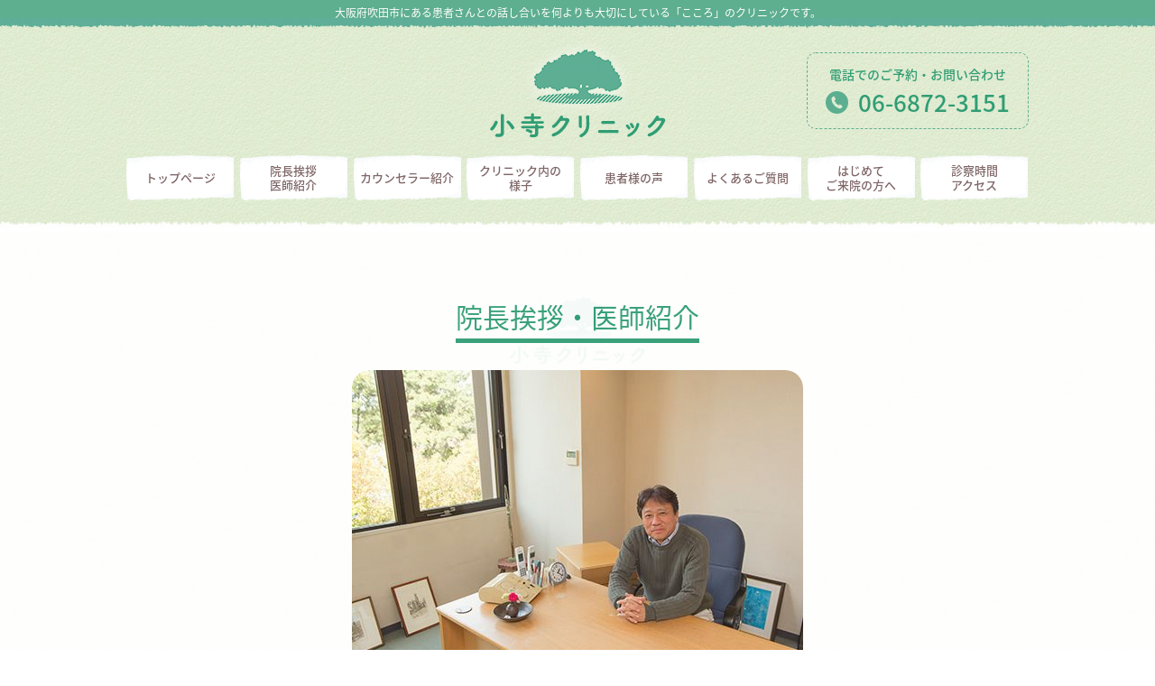

--- FILE ---
content_type: text/html; charset=UTF-8
request_url: https://koteraclinic.jp/voice/53/attachment/patient_21
body_size: 4420
content:
<!DOCTYPE html>
<html lang="ja"
	itemscope 
	itemtype="http://schema.org/Article" 
	prefix="og: http://ogp.me/ns#"  class="no-js">
<head prefix="og: http://ogp.me/ns# fb: http://ogp.me/ns/fb#">
<meta charset="UTF-8">
<meta name="viewport" content="width=device-width, initial-scale=1">
<meta name="format-detection" content="telephone=no">
<script>(function(){document.documentElement.className='js'})();</script>
<title>patient_21 | 吹田市南千里の心療内科｜こころと身体のクリニック「小寺クリニック」｜南千里駅前すぐ</title>
<link rel='dns-prefetch' href='//s.w.org' />
<link rel="alternate" type="application/rss+xml" title="吹田市南千里の心療内科｜こころと身体のクリニック「小寺クリニック」｜南千里駅前すぐ &raquo; patient_21 のコメントのフィード" href="https://koteraclinic.jp/voice/53/attachment/patient_21/feed" />
<link rel='https://api.w.org/' href='https://koteraclinic.jp/wp-json/' />
<link rel="EditURI" type="application/rsd+xml" title="RSD" href="https://koteraclinic.jp/xmlrpc.php?rsd" />
<link rel="wlwmanifest" type="application/wlwmanifest+xml" href="https://koteraclinic.jp/wp-includes/wlwmanifest.xml" /> 
<meta name="generator" content="WordPress 4.8.25" />
<link rel='shortlink' href='https://koteraclinic.jp/?p=484' />
<link rel="alternate" type="application/json+oembed" href="https://koteraclinic.jp/wp-json/oembed/1.0/embed?url=https%3A%2F%2Fkoteraclinic.jp%2Fvoice%2F53%2Fattachment%2Fpatient_21" />
<link rel="alternate" type="text/xml+oembed" href="https://koteraclinic.jp/wp-json/oembed/1.0/embed?url=https%3A%2F%2Fkoteraclinic.jp%2Fvoice%2F53%2Fattachment%2Fpatient_21&#038;format=xml" />
<link rel="icon" href="https://koteraclinic.jp/wp-content/themes/kotera-c/images/favicon.ico" type="image/vnd.microsoft.icon">
<link rel="stylesheet" href="https://koteraclinic.jp/wp-content/themes/kotera-c/css/style.css?20170908" type="text/css">
</head>
<body class="attachment attachment-template-default single single-attachment postid-484 attachmentid-484 attachment-jpeg">
<div id="fb-root"></div>
<script>(function(d, s, id) {
	var js, fjs = d.getElementsByTagName(s)[0];
	if (d.getElementById(id)) return;
	js = d.createElement(s); js.id = id;
	js.src = "//connect.facebook.net/ja_JP/sdk.js#xfbml=1&version=v2.9&appId=1862115820676743";
	fjs.parentNode.insertBefore(js, fjs);
}(document, 'script', 'facebook-jssdk'));</script>

<div class="l-loading">
	<div class="l-loading__progress">
		<div class="l-loading__progressBar"></div>
	</div>
	<figure class="l-loading__tree"><img src="https://koteraclinic.jp/wp-content/themes/kotera-c/images/common/hd_logo_sub.png" alt="大阪府吹田市の心療内科｜こころと身体のクリニック「小寺クリニック」"></figure>
</div>

	<div class="l-wrap">
		<header class="l-header">
			<div class="l-headerDesc c-container-fluid">
				<div class="l-headerDesc__inner c-container">
					<p>大阪府吹田市にある患者さんとの話し合いを<br class="u-sp-only">何よりも大切にしている「こころ」のクリニックです。</p>
				</div>
			</div>
			           	<div class="l-headerSub c-container-fluid">
				<div class="l-headerSub__inner c-container">
					<p class="l-headerSub__logo"><a href="https://koteraclinic.jp/"><img src="https://koteraclinic.jp/wp-content/themes/kotera-c/images/common/hd_logo_sub.png" alt="大阪府吹田市の心療内科｜こころと身体のクリニック「小寺クリニック」"></a></p>
					<div class="l-headerSub__telArea u-pc-only">
						<p class="l-headerSub__telArea__txt">電話でのご予約・お問い合わせ</p>
						<p class="l-headerSub__telArea__num"><a href="tel:0668723151">06-6872-3151</a></p>
					</div>
					<div class="l-headerSub__menuBtn u-sp-only js-acc">
						<a href="#" class="menu-trigger">
							<span></span>
							<span></span>
							<span></span>
							<img src="https://koteraclinic.jp/wp-content/themes/kotera-c/images/common/hd_btn_txt.png" alt="MENU" class="l-headerSub__menuBtn__txt">
						</a>
					</div>
					<div class="l-headerSub__menu">
						<ul class="l-headerSub__menu__list u-clearfix">
							<li class="l-headerSub__menu__item js-matchHeight"><a href="https://koteraclinic.jp/">トップページ</a></li>
							<li class="l-headerSub__menu__item js-matchHeight"><a href="https://koteraclinic.jp/greeting/">院長挨拶・医師紹介</a></li>
							<li class="l-headerSub__menu__item js-matchHeight"><a href="https://koteraclinic.jp/counselors/">カウンセラー紹介</a></li>
							<li class="l-headerSub__menu__item js-matchHeight"><a href="https://koteraclinic.jp/gallery/">クリニック内の様子</a></li>
							<li class="l-headerSub__menu__item js-matchHeight"><a href="https://koteraclinic.jp/voice/">患者様の声</a></li>
							<li class="l-headerSub__menu__item js-matchHeight"><a href="https://koteraclinic.jp/faq/">よくあるご質問</a></li>
							<li class="l-headerSub__menu__item js-matchHeight"><a href="https://koteraclinic.jp/beginner/">はじめてご来院の方へ</a></li>
							<li class="l-headerSub__menu__item js-matchHeight"><a href="https://koteraclinic.jp/access/">診察時間・アクセス</a></li>
						</ul>
						<div class="l-headerSub__menu__tel">
							<p class="l-headerSub__menu__tel__txt">電話でのご予約・お問い合わせ</p>
							<p class="l-headerSub__menu__tel__num"><a href="tel:0668723151">06-6872-3151</a></p>
						</div>
					</div>
				</div>
			</div>
           	            <div class="l-headerBottom c-container-fluid">
				<div class="l-headerBottomInner c-container">
					<nav class="gnavi">
						<ul class="gnavi__list u-clearfix">
							<li class="gnavi__item"><a href="https://koteraclinic.jp/"><span class="gnavi__item__cell">トップページ</span></a></li>
							<li class="gnavi__item"><a href="https://koteraclinic.jp/greeting/"><span class="gnavi__item__cell">院長挨拶<span class="u-sp-only">・</span><br class="u-pc-only">医師紹介</span></a></li>
							<li class="gnavi__item"><a href="https://koteraclinic.jp/counselors/"><span class="gnavi__item__cell">カウンセラー紹介</span></a></li>
							<li class="gnavi__item"><a href="https://koteraclinic.jp/gallery/"><span class="gnavi__item__cell">クリニック内の<br class="u-pc-only">様子</span></a></li>
							<li class="gnavi__item"><a href="https://koteraclinic.jp/voice/"><span class="gnavi__item__cell">患者様の声</span></a></li>
							<li class="gnavi__item"><a href="https://koteraclinic.jp/faq/"><span class="gnavi__item__cell">よくあるご質問</span></a></li>
							<li class="gnavi__item"><a href="https://koteraclinic.jp/beginner/"><span class="gnavi__item__cell">はじめて<br class="u-pc-only">ご来院の方へ</span></a></li>
							<li class="gnavi__item"><a href="https://koteraclinic.jp/access/"><span class="gnavi__item__cell">診察時間<span class="u-sp-only">・</span><br class="u-pc-only">アクセス</span></a></li>
						</ul>
					</nav>
				</div>
			</div>
					</header><!-- /.l-header -->
		
			<div class="l-contents">
		<main class="l-main u-clearfix">

			<section class="topGreeting c-container-fluid">
				<div class="topGreeting__inner c-container">
					<h3 class="c-title01"><span class="c-title01__underline">院長挨拶・医師紹介</span></h3>
					<figure class="topGreeting__pic"><img src="https://koteraclinic.jp/wp-content/themes/kotera-c/images/top/director_01.jpg" alt="大阪府吹田市の心療内科小寺(こてら)クリニック」院長小寺隆史"></figure>
					<div class="topGreeting__txtArea">
						<p>小寺クリニックのホームページにようこそ。<br>
							当クリニックは、心のクリニックです。</p>
						<p>心にアプローチするには、その人と話し合うというのが、最も有効な方法です。<br>
					そのため、当院では、患者さんとの話し合いをなによりも大切にしています。<br>
					それでは、薬は使わないのですか？　と、時に質問されますが、薬も使います。<br>
					ただ、薬は、あくまで対症療法であり、補助手段だと考えています。<br>対症療法もピンチを乗り越えて行くのに、とても役に立つことがあるのは、事実です。<br>
					当院は、院長自身が、心理学科の出身ということもあり、精神医学にとって、心理学こそが大事だという立場に立っています。<br>また、その一方、心理学的なアプローチを拡充させるために、心理カウンセラーが在籍しています。<br>どのカウンセラーも、実力のある、「いい人」です。</p>

				<p>自分の心が、ピンチだと思われる方は、気軽に来院して下さい。</p>
						<p class="u-ta-c">小寺クリニック院長<br>
							小寺隆史</p>
					</div>
					<div class="btn u-ta-c"><a href="https://koteraclinic.jp/greeting/" class="c-btn01 u-op-hover">院長挨拶・医師紹介　もっと見る</a></div>
				</div>
			</section><!-- /.topGreeting -->

			<section class="topBeginers c-container-fluid">
				<div class="topBeginers__inner c-container">
					<h3 class="c-title01"><span class="c-title01__underline">はじめてご来院の方へ</span></h3>
					<div class="topBeginers__txtArea">
						<p>当院は原則として予約制になっております。<br>初診の時も、なるべく予約を取ってご来院いただくと、スムーズです。</p>

						<p>
参考までに、どんな悩みで来られる方が多いのかを、例示しておきました。<br>下の「もっと見る」をクリックしてみて下さい。</p>
					</div>
					<div class="btn u-ta-c"><a href="https://koteraclinic.jp/beginner/" class="c-btn01 u-op-hover">はじめてご来院の方へ　もっと見る</a></div>
				</div>
			</section><!-- /.topBeginers -->

			<section class="topGallery u-of-hidden">
				<div class="topGallery__inner c-container">
					<h3 class="c-title01"><span class="c-title01__underline">クリニック内の様子</span></h3>
					<div class="c-slider01">
						<ul class="c-slider01__list js-slide01">
							<li class="c-slider01__item"><img src="https://koteraclinic.jp/wp-content/themes/kotera-c/images/top/introspection_01.jpg" alt="大阪府吹田市の心療内科 小寺クリニック院内風景01"></li>
							<li class="c-slider01__item"><img src="https://koteraclinic.jp/wp-content/themes/kotera-c/images/top/introspection_02.jpg" alt="大阪府吹田市の心療内科 小寺クリニック院内風景02"></li>
							<li class="c-slider01__item"><img src="https://koteraclinic.jp/wp-content/themes/kotera-c/images/top/introspection_03.jpg" alt="大阪府吹田市の心療内科 小寺クリニック院内風景03"></li>
						</ul>
					</div>
					<div class="btn u-ta-c"><a href="https://koteraclinic.jp/gallery/" class="c-btn01 u-op-hover">クリニック内の様子　もっと見る</a></div>
				</div>
			</section><!-- /.topGallery -->

		</main><!-- /.l-main -->
	</div><!-- /.l-contents -->

		<footer class="l-footer">
						<div class="c-breadcrumb c-container-fluid u-pc-only">
				<div class="c-breadcrumb__inner c-container">
					<div class="c-breadcrumb__underline">
						<!-- Breadcrumb NavXT 5.7.1 -->
<span property="itemListElement" typeof="ListItem"><a property="item" typeof="WebPage" title="吹田市南千里の心療内科｜こころと身体のクリニック「小寺クリニック」｜南千里駅前すぐへ移動" href="https://koteraclinic.jp" class="home"><span property="name">ホーム</span></a><meta property="position" content="1"></span><span property="itemListElement" typeof="ListItem"><a property="item" typeof="WebPage" title="55才　会社員　女性へ移動" href="https://koteraclinic.jp/voice/53" class="post post-voice current-item"><span property="name">55才　会社員　女性</span></a><meta property="position" content="2"></span><span property="itemListElement" typeof="ListItem"><span property="name">patient_21</span><meta property="position" content="3"></span>					</div>
				</div>
			</div><!-- /.c-breadcrumb -->
           			<div class="l-footer__pageTop js-pageTop"><a href="#"><img src="https://koteraclinic.jp/wp-content/themes/kotera-c/images/common/pagetop_pc.png" alt="page top" class="js-imgSwitch"></a></div>
			<div class="l-footerTop c-container-fluid">
				<div class="l-footerTop__inner c-container u-clearfix">
					<p class="l-footerTop__logo"><a href="https://koteraclinic.jp/"><img src="https://koteraclinic.jp/wp-content/themes/kotera-c/images/common/ft_logo.png" srcset="https://koteraclinic.jp/wp-content/themes/kotera-c/images/common/ft_logo.png 1x, https://koteraclinic.jp/wp-content/themes/kotera-c/images/common/ft_logo@x2.png 2x" alt="小寺クリニック 心療内科・精神神経科 ／ カウンセリング"></a></p>
				</div>
			</div>
			<div class="l-footerBottom c-container-fluid">
				<div class="l-footerBottom__inner c-container">
											<div class="l-footerBottom__news u-pc-only">
							<dl class="u-clearfix">
								<dt>お知らせ</dt>
								<dd>院長紹介の論文の場所に、「こころ派精神医学の継承ー辻悟先生から学んだことー」をアップしました。興味のある方は、お読み下さい。</dd>
							</dl>
						</div>

																				<div class="l-footerBottom__cont u-clearfix">
						<div class="l-footerBottom__cont__left js-matchHeight">
							<div class="l-footerBottom__cont__tel">
								<dl>
									<dt>電話でのご予約<span class="u-pc-only">・</span><br class="u-sp-only">お問い合わせ</dt>
									<dd><a href="tel:0668723151">06-6872-3151</a></dd>
								</dl>
							</div>
							<div class="l-footerBottom__cont__telTxt u-pc-only">
								<p>当院は原則として予約制になっています。<br>
									初診の時もなるべく予約を取ってご来院いただくとスムーズです。</p>
							</div>
							<div class="l-footerBottom__cont__access u-sp-only">
								<dl class="u-clearfix">
									<dt class="icon__train"><span class="u-fw-b">阪急千里線 南千里駅前</span>：</dt>
									<dd>徒歩３分　クリスタルホテル南千里3階</dd>
									<dt class="icon__pin"><span class="u-fw-b">住所</span>：</dt>
									<dd>大阪府吹田市津雲台1丁目2番D-9　南千里ビル3階</dd>
								</dl>
							</div>
							<div class="l-footerBottom__cont__timeTable">
								<div class="l-footerBottom__cont__timeTable__head">
									<div class="l-footerBottom__cont__timeTable__th">診察時間</div>
									<div class="l-footerBottom__cont__timeTable__td">月</div>
									<div class="l-footerBottom__cont__timeTable__td">火</div>
									<div class="l-footerBottom__cont__timeTable__td">水</div>
									<div class="l-footerBottom__cont__timeTable__td">木</div>
									<div class="l-footerBottom__cont__timeTable__td">金</div>
									<div class="l-footerBottom__cont__timeTable__td">土</div>
								</div>
								<div class="l-footerBottom__cont__timeTable__tr">
									<div class="l-footerBottom__cont__timeTable__th">AM 9:00-12:00</div>
									<div class="l-footerBottom__cont__timeTable__td">◯</div>
									<div class="l-footerBottom__cont__timeTable__td">◯</div>
									<div class="l-footerBottom__cont__timeTable__td">◯</div>
									<div class="l-footerBottom__cont__timeTable__td">◯</div>
									<div class="l-footerBottom__cont__timeTable__td">◯</div>
									<div class="l-footerBottom__cont__timeTable__td">◯</div>
								</div>
								<div class="l-footerBottom__cont__timeTable__tr">
									<div class="l-footerBottom__cont__timeTable__th">PM 5:00-7:30</div>
									<div class="l-footerBottom__cont__timeTable__td">◯</div>
									<div class="l-footerBottom__cont__timeTable__td">／</div>
									<div class="l-footerBottom__cont__timeTable__td">◯</div>
									<div class="l-footerBottom__cont__timeTable__td">／</div>
									<div class="l-footerBottom__cont__timeTable__td">◯</div>
									<div class="l-footerBottom__cont__timeTable__td">／</div>
								</div>
							</div>
							<div class="l-footerBottom__cont__timeTableTxt">
								<p>休診日：日曜日、祝日</p>
							</div>
							<div class="l-footerBottom__cont__access u-pc-only">
								<dl class="u-clearfix">
									<dt class="icon__train"><span class="u-fw-b">阪急千里線 南千里駅前</span>：</dt>
									<dd>徒歩３分　クリスタルホテル南千里3階</dd>
									<dt class="icon__pin"><span class="u-fw-b">住所</span>：</dt>
									<dd>大阪府吹田市津雲台1丁目2番D-9　南千里ビル3階</dd>
								</dl>
							</div>
						</div>
						<div class="l-footerBottom__cont__right js-matchHeight">
							<div id="js-map" class="l-footerBottom__cont__map"></div>
						</div>
					</div>
					<div class="l-footerBottom__navi u-pc-only">
						<ul class="l-footerBottom__navi__list">
							<li class="l-footerBottom__navi__item"><a href="https://koteraclinic.jp/" class="u-op-hover">トップページ</a></li>
							<li class="l-footerBottom__navi__item"><a href="https://koteraclinic.jp/greeting/" class="u-op-hover">院長挨拶・医師紹介</a></li>
							<li class="l-footerBottom__navi__item"><a href="https://koteraclinic.jp/counselors/" class="u-op-hover">カウンセラー紹介</a></li>
							<li class="l-footerBottom__navi__item"><a href="https://koteraclinic.jp/gallery/" class="u-op-hover">クリニック内の様子</a></li>
							<li class="l-footerBottom__navi__item"><a href="https://koteraclinic.jp/voice/" class="u-op-hover">患者様の声</a></li>
							<li class="l-footerBottom__navi__item"><a href="https://koteraclinic.jp/faq/" class="u-op-hover">よくあるご質問</a></li>
							<li class="l-footerBottom__navi__item"><a href="https://koteraclinic.jp/beginner/" class="u-op-hover">はじめてご来院の方へ</a></li>
							<li class="l-footerBottom__navi__item"><a href="https://koteraclinic.jp/access/" class="u-op-hover">診察時間・アクセス</a></li>
						</ul>
					</div>
				</div>
			</div>
			<div class="l-footerCopy c-container-fluid">
				<div class="l-footerCopy__inner c-container">
					<p class="l-footerCopy__txt">&copy; KOTERA CLINIC ALL RIGHTS RESERVED.</p>
				</div>
			</div>
		</footer><!-- /.l-footer -->
	</div><!-- /.l-wrap -->

	<script type="text/javascript" src="https://koteraclinic.jp/wp-content/themes/kotera-c/js/jquery.min.js"></script>
	<script type="text/javascript" src="https://koteraclinic.jp/wp-content/themes/kotera-c/js/jquery.matchHeight-min.js"></script>
	<script type="text/javascript" src="https://koteraclinic.jp/wp-content/themes/kotera-c/js/jquery.fancybox.pack.js"></script>
	<script type="text/javascript" src="https://koteraclinic.jp/wp-content/themes/kotera-c/js/jquery.bxslider.min.js"></script>
	<script type="text/javascript" src="https://koteraclinic.jp/wp-content/themes/kotera-c/js/imagesloaded.pkgd.min.js"></script>
	<script type="text/javascript" src="https://koteraclinic.jp/wp-content/themes/kotera-c/js/common.js"></script>
	<script type="text/javascript" src="//maps.googleapis.com/maps/api/js?key=AIzaSyDGrzhURn1aFB75x-F4na78F0xodQBZ23A"></script>
	<script type="text/javascript" src="https://koteraclinic.jp/wp-content/themes/kotera-c/js/map.js"></script>
	<script type='text/javascript' src='https://koteraclinic.jp/wp-includes/js/wp-embed.min.js?ver=4.8.25'></script>
</body>
</html>

--- FILE ---
content_type: image/svg+xml
request_url: https://koteraclinic.jp/wp-content/themes/kotera-c/images/common/icon_arr_01.svg
body_size: 129
content:
<svg id="レイヤー_1" xmlns="http://www.w3.org/2000/svg" viewBox="0 0 90.9 163.7"><style>.st0{fill:#fff}</style><path id="シェイプ_6" class="st0" d="M66.9 81.8L1 150.3l-.9.8-.1.1 6.1 6.2 6 6.3 78.8-81.8L12.1 0 .2 12.4l-.1.1-.1.1 66.9 69.2z"/></svg>

--- FILE ---
content_type: image/svg+xml
request_url: https://koteraclinic.jp/wp-content/themes/kotera-c/images/common/icon_train_01.svg
body_size: 367
content:
<svg xmlns="http://www.w3.org/2000/svg" width="13" height="20" viewBox="0 0 13 20"><defs><style>.cls-1{fill:#626262;fill-rule:evenodd}</style></defs><path id="icon_train_01" class="cls-1" d="M244 546.468v-8.8c0-2.025-1.548-3.668-6.5-3.668s-6.5 1.643-6.5 3.668v8.8a4.854 4.854 0 0 0 3.18 4.213L231.856 554h1.819l1.983-2.833a8.582 8.582 0 0 0 3.684 0l1.983 2.833h1.819l-2.324-3.319a4.854 4.854 0 0 0 3.18-4.213zm-8.892-10.558a.147.147 0 0 1 .144-.15h4.5a.147.147 0 0 1 .144.15v.933a.147.147 0 0 1-.144.149h-4.5a.147.147 0 0 1-.144-.149v-.933zm-2.138 10.205a1.042 1.042 0 1 1 1.04 1.086 1.063 1.063 0 0 1-1.04-1.086zm8.019 1.086a1.086 1.086 0 1 1 1.041-1.086 1.064 1.064 0 0 1-1.041 1.085zm1.52-5.1a.685.685 0 0 1-.67.7h-8.678a.685.685 0 0 1-.67-.7v-3.414a.685.685 0 0 1 .67-.7h8.678a.685.685 0 0 1 .67.7v3.413z" transform="translate(-231 -534)"/></svg>

--- FILE ---
content_type: image/svg+xml
request_url: https://koteraclinic.jp/wp-content/themes/kotera-c/images/common/icon_arr_02.svg
body_size: 130
content:
<svg id="レイヤー_1" xmlns="http://www.w3.org/2000/svg" viewBox="0 0 90.9 163.7"><style>.st0{fill:#fff}</style><path id="シェイプ_6" class="st0" d="M24 81.9l65.9-68.5.9-.8.1-.1-6.1-6.2-6-6.3L0 81.8l78.8 81.9 11.9-12.4.1-.1.1-.1L24 81.9z"/></svg>

--- FILE ---
content_type: image/svg+xml
request_url: https://koteraclinic.jp/wp-content/themes/kotera-c/images/common/icon_arr_03.svg
body_size: 205
content:
<svg xmlns="http://www.w3.org/2000/svg" width="10.031" height="9" viewBox="0 0 10.031 9"><defs><style>.cls-1{fill:#5bae90;fill-rule:evenodd}</style></defs><path id="icon_arr_03" class="cls-1" d="M254.7 1540.2a.965.965 0 0 0 0-1.42l-3.682-3.5a1.11 1.11 0 0 0-1.5 0 .975.975 0 0 0 0 1.43l1.868 1.77h-5.315a1.011 1.011 0 1 0 0 2.02h5.315l-1.868 1.77a.965.965 0 0 0 0 1.42 1.09 1.09 0 0 0 1.5 0z" transform="translate(-245 -1535)"/></svg>

--- FILE ---
content_type: image/svg+xml
request_url: https://koteraclinic.jp/wp-content/themes/kotera-c/images/common/icon_tel_01.svg
body_size: 287
content:
<svg xmlns="http://www.w3.org/2000/svg" width="500" height="500" viewBox="0 0 25 25"><defs><style>.cls-1{fill:#5bae90;fill-rule:evenodd}</style></defs><path id="icon_tel" class="cls-1" d="M431.5 247a12.5 12.5 0 1 0 12.5 12.5 12.5 12.5 0 0 0-12.5-12.5zm5.844 17.783a3.454 3.454 0 0 1-3.832 1.257 12.821 12.821 0 0 1-8.068-9.574 3.456 3.456 0 0 1 1.89-3.563 1.219 1.219 0 0 1 1.464.257 12.366 12.366 0 0 1 1.152 2.789 1.048 1.048 0 0 1-.9 1c-.517.1-.491.366-.491.366a14.558 14.558 0 0 0 4.647 5.513s.258.071.443-.421a1.048 1.048 0 0 1 1.14-.72 12.366 12.366 0 0 1 2.554 1.608 1.22 1.22 0 0 1 .001 1.488z" transform="translate(-419 -247)"/></svg>

--- FILE ---
content_type: application/javascript
request_url: https://koteraclinic.jp/wp-content/themes/kotera-c/js/common.js
body_size: 2211
content:
//マウスオーバーで画像切り替え
//start
$(function(){
     $('a img').hover(function(){
        $(this).attr('src', $(this).attr('src').replace('_off', '_on'));
          }, function(){
             if (!$(this).hasClass('js-currentPage')) {
             $(this).attr('src', $(this).attr('src').replace('_on', '_off'));
        }
   });
});
//end

//PCスマホで画像切り替え
$(function() {
    // 置換の対象とするclass属性。
    var $elem = $('.js-imgSwitch');
    // 置換の対象とするsrc属性の末尾の文字列。
    var sp = '_sp.';
    var pc = '_pc.';
    // 画像を切り替えるウィンドウサイズ。
    var replaceWidth = 768;

    function imageSwitch() {
        // ウィンドウサイズを取得する。
        var windowWidth = parseInt($(window).width());

        // ページ内にあるすべての`.js-image-switch`に適応される。
        $elem.each(function() {
            var $this = $(this);
            // ウィンドウサイズが768px以上であれば_spを_pcに置換する。
            if(windowWidth >= replaceWidth) {
                $this.attr('src', $this.attr('src').replace(sp, pc));

                // ウィンドウサイズが768px未満であれば_pcを_spに置換する。
            } else {
                $this.attr('src', $this.attr('src').replace(pc, sp));
            }
        });
    }
    imageSwitch();

    // 動的なリサイズは操作後0.2秒経ってから処理を実行する。
    var resizeTimer;
    $(window).on('resize', function() {
        clearTimeout(resizeTimer);
        resizeTimer = setTimeout(function() {
            imageSwitch();
        }, 200);
    });
});

//リンクの範囲化
$(function(){
	$(document).on('click','.js-linkBox',function(){
         window.location=$(this).find("a").attr("href");
         return false;
	});
});

//スムーズスクロール
$(function(){
     $("a.js-scroll").click(function(){
     $('html,body').animate({ scrollTop: $($(this).attr("href")).offset().top }, 'slow','swing');
     return false;
     })
});

//ページトップ
$(function() {
    var topBtn = $('.js-pageTop');    
    topBtn.hide();
    //スクロールが100に達したらボタン表示
    $(window).scroll(function () {
        if ($(this).scrollTop() > 100) {
            topBtn.fadeIn();
        } else {
            topBtn.fadeOut();
        }
    });
    //スクロールしてトップ
    topBtn.click(function () {
        $('body,html').animate({
            scrollTop: 0
        }, 'slow','swing');
        return false;
    });
});

//高さをそろえる
function matchHeight () {
    $('.js-matchHeight').matchHeight();
}
$(window).load(function() {
    matchHeight ();
});

//アコーディオン
$(function(){
    $(document).on("click", ".js-acc", function(){
        $(this).next().slideToggle();
        $(this).toggleClass("is-active");
    });
});

//タブ
$(function(){
	$(".js-tabHead li a").on("click", function() {
		var tabArea = $(this).parents('.tabArea');
		tabArea.find(".js-tabBox").hide();
		$($(this).attr("href")).fadeToggle();
		tabArea.find(".js-tabHead").find('a').removeClass("is-active");//追加部分
		$(this).toggleClass("is-active");//追加部分
		return false;
	});
});

//スライダー
$(window).load(function() {
    $('.js-slide01').bxSlider({
        auto: true,
        controls: true,
        infiniteLoop: true,
        pager: false,
        slideWidth: 730,
        displaySlideQty: 1,
        minSlides: 1,
        maxSlides: 1,
        moveSlides: 1
    });

    $('.js-slide02').bxSlider({
        auto: false,
        controls: true,
        infiniteLoop: true,
        pager: true,
        slideWidth: 730,
        displaySlideQty: 1,
        minSlides: 1,
        maxSlides: 1,
        moveSlides: 1
    });
});


//アコーディオンメニュー
$(function(){
    $('body').prepend('<div class="js-accCover"></div>');
    $(".js-acc").on("click", function() {
        $(this).next().slideToggle(200);
        $(this).toggleClass("is-active");
        $('.js-accCover').toggleClass("is-active");
        return false;
    });
});

//fancybox(モーダルウィンドウ)
$(document).ready(function() {
    $(".js-fancybox").fancybox();
});

//ローディング
$(function(){
    // bodyの画像数を取得
    var imgNum = imagesLoaded('body').images.length;
    // 読み込んだ画像の数を格納
    var loadedImg = 0;
    // 現在のプログレス値を格納
    var progressNowPosition = 0;
    // 1秒間に50回、progressMonitor()を実行する
    Timer = setInterval(progressMonitor, 1000/50);
    // 画像を読み込んだらloadedImgを加算する
    imagesLoaded('body').on('progress', function(){
        loadedImg++;
    });
    // 画像の読み込み状況をチェックし、更新する関数
    function progressMonitor(){
        // 読み込んだ画像のパーセンテージ
        var progressPosition = (loadedImg/imgNum) * 100;
        // プログレス値を現在値と目標値からイージングする
        progressNowPosition += (progressPosition-progressNowPosition) * 0.1;
        // プログレスバーの横幅を指定する
        $('.l-loading__progressBar').css('width', progressNowPosition+'%');
        // 読み込みが完了した場合の処理
        if(progressNowPosition >= 100){
            clearInterval(Timer);
            $('.l-loading__progress, .l-loading').addClass('is-loaded');
        }
        // イージング計算を完了させる
        if(progressNowPosition > 99.9){
            progressNowPosition = 100;
        }
    }
});

//ページングの文字変更
$(function(){
    $("ul.page-numbers li:first-child a").text('ページの先頭へ');
    $("ul.page-numbers li:last-child a").text('ページの最後へ');
});

//ページ外アンカーリンク
$(window).on('load', function() {
    var switchWidth = 1000;
    var windowWidth = parseInt($(window).width());
    var headerHeight = 0;

    var url = $(location).attr('href');
    if(url.indexOf("?id=") != -1){
        var id = url.split("?id=");
        var $target = $('#' + id[id.length - 1]);
        if($target.length){
            var pos = $target.offset().top-headerHeight;
            $("html, body").animate({scrollTop:pos}, 400);
        }
    }
});